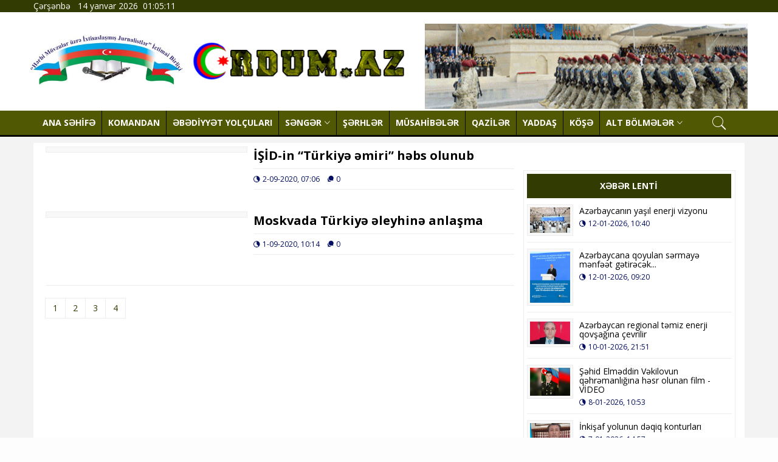

--- FILE ---
content_type: text/html; charset=utf-8
request_url: https://ordum.az/2020/09/page/4/
body_size: 11935
content:
<!DOCTYPE html>
<html lang="ru">
<head>
<title>Xəbərlərin siyahısı: Sentyabr 2020 illər » Səhifə 4 » Ordum.az</title>
<meta name="charset" content="utf-8">
<meta name="title" content="Xəbərlərin siyahısı: Sentyabr 2020 illər » Səhifə 4 » Ordum.az">
<meta name="description" content="Ordum.az">
<meta name="keywords" content="Ordum.az">
<meta name="generator" content="DataLife Engine (https://dle-news.ru)">
<link rel="canonical" href="https://ordum.az/2020/09/page/4/">
<link rel="alternate" type="application/rss+xml" title="Ordum.az" href="https://ordum.az/rss.xml">
<link rel="search" type="application/opensearchdescription+xml" title="Ordum.az" href="https://ordum.az/index.php?do=opensearch">
<meta property="twitter:card" content="summary">
<meta property="twitter:title" content="Xəbərlərin siyahısı: Sentyabr 2020 illər » Səhifə 4 » Ordum.az">
<meta property="twitter:description" content="Ordum.az">
<meta property="og:type" content="article">
<meta property="og:site_name" content="Ordum.az">
<meta property="og:title" content="Xəbərlərin siyahısı: Sentyabr 2020 illər » Səhifə 4 » Ordum.az">
<meta property="og:description" content="Ordum.az">
<link href="/engine/editor/css/default.css?v=03bc5" rel="stylesheet" type="text/css">
<script src="/engine/classes/js/jquery.js?v=03bc5"></script>
<script src="/engine/classes/js/jqueryui.js?v=03bc5" defer></script>
<script src="/engine/classes/js/dle_js.js?v=03bc5" defer></script>
<script type="application/ld+json">{"@context":"https://schema.org","@graph":[{"@type":"BreadcrumbList","@context":"https://schema.org/","itemListElement":[{"@type":"ListItem","position":1,"item":{"@id":"https://ordum.az/","name":"Ordum.az"}},{"@type":"ListItem","position":2,"item":{"@id":"https://ordum.az/2020/09/page/4/","name":"Xəbərlərin siyahısı: Sentyabr 2020 illər"}},{"@type":"ListItem","position":3,"item":{"@id":"https://ordum.az/2020/09/page/4/","name":"Səhifə 4"}}]}]}</script>
<meta property="fb:app_id" content="294458564879794" /> 
	   
<link rel="shortcut icon" href="/templates/ordumaz/images/favicon.ico" type="image/x-icon">
<link rel="icon" href="/templates/ordumaz/images/favicon.ico" type="image/x-icon">
<link href="/templates/ordumaz/style/12bootstrap.min.css" rel="stylesheet">
<link href="https://fonts.googleapis.com/css?family=Open+Sans:400,600,700,800&subset=latin,cyrillic-ext" rel='stylesheet' type='text/css'>
<link href="/templates/ordumaz/style/ionicons.min.css" rel="stylesheet">
<link rel="stylesheet" href="/templates/ordumaz/style/animate.css" />
<link href="/templates/ordumaz/style/fks004.css" rel="stylesheet">
<link rel="stylesheet" href="/templates/ordumaz/style/2owl.carousel.css">
<link rel="stylesheet" href="/templates/ordumaz/style/owl.transitions.css">
<link rel="stylesheet" href="/templates/ordumaz/style/magnific-popup.css">
<link rel="stylesheet" href="/templates/ordumaz/style/engine.css">
<!-- HTML5 Shim and Respond.js IE8 support of HTML5 elements and media queries -->
<!-- WARNING: Respond.js doesn't work if you view the page via file:// -->
<!--[if lt IE 9]>
      <script src="https://oss.maxcdn.com/html5shiv/3.7.2/html5shiv.min.js"></script>
      <script src="https://oss.maxcdn.com/respond/1.4.2/respond.min.js"></script>
    <![endif]-->
	 
 
 	<script src="/templates/ordumaz/js/jquery.nicescroll.js"></script>  
 
	
</head>
<script>
<!--
var dle_root       = '/';
var dle_admin      = '';
var dle_login_hash = '3d34d1e01e893c89b7768b5c07f86be98cfa3649';
var dle_group      = 5;
var dle_skin       = 'ordumaz';
var dle_wysiwyg    = '1';
var quick_wysiwyg  = '1';
var dle_min_search = '4';
var dle_act_lang   = ["Bəli", "Xeyr", "Daxil et", "Ləğv et", "Yadda Saxla", "Sil", "Yüklənir. Zəhmət olmasa gözləyin..."];
var menu_short     = 'Sürətli redaktə et';
var menu_full      = 'Tam redaktə et';
var menu_profile   = 'Profilə bax';
var menu_send      = 'Şəxsi mesaj göndər';
var menu_uedit     = 'Adminpanelə get';
var dle_info       = 'İnformasiya';
var dle_confirm    = 'Təsdiq et';
var dle_prompt     = 'İnformasiyanı daxil et';
var dle_req_field  = ["Заполните поле с именем", "Заполните поле с сообщением", "Заполните поле с темой сообщения"];
var dle_del_agree  = 'Siz həqiqətən seçilmişi silmək istəyirsiniz? Sonradan bu hərəkəti ləğv etmək mümkün olmayacaq';
var dle_spam_agree = 'Siz həqiqətən istəyirsinizmi istifadəçini spammer kimi işareləmək? Bu halda onun bütün şərhləri silinəcək';
var dle_c_title    = 'Отправка жалобы';
var dle_complaint  = 'Administrasiya üçün sizin şikayətinizin mətnini göstərin:';
var dle_mail       = 'E-mail adresiniz:';
var dle_big_text   = 'Mətnin çox böyük sahəsi seçilmişdir.';
var dle_orfo_title = 'Tapılmış qrammatik səhvə administrasiya üçün şərhi göstərin';
var dle_p_send     = 'Göndər';
var dle_p_send_ok  = 'Xəbərdarlıq müvəffəqiyyətlə göndərildi';
var dle_save_ok    = 'Dəyişikliklər müvəffəqiyyətlə saxlanmışdır.';
var dle_reply_title= 'Şərhə cavab yaz';
var dle_tree_comm  = '0';
var dle_del_news   = 'Xəbəri sil';
var dle_sub_agree  = 'Вы действительно хотите подписаться на комментарии к данной публикации?';
var dle_captcha_type  = '0';
var dle_share_interesting  = ["Поделиться ссылкой на выделенный текст", "Twitter", "Facebook", "Вконтакте", "Прямая ссылка:", "Нажмите правой клавишей мыши и выберите «Копировать ссылку»"];
var DLEPlayerLang     = {prev: 'Предыдущий',next: 'Следующий',play: 'Воспроизвести',pause: 'Пауза',mute: 'Выключить звук', unmute: 'Включить звук', settings: 'Настройки', enterFullscreen: 'На полный экран', exitFullscreen: 'Выключить полноэкранный режим', speed: 'Скорость', normal: 'Обычная', quality: 'Качество', pip: 'Режим PiP'};
var allow_dle_delete_news   = false;
var dle_search_delay   = false;
var dle_search_value   = '';
jQuery(function($){
FastSearch();
});
//-->
</script>
<body>
 <!-- preloader start  
<div id="preloader">
  <div id="status"></div>
</div>
  preloader end --> 


<!-- wrapper start -->
<div class="wrapper" style="background: #f3f3f3;"> 
 
  
  <!-- sticky header start -->
  <div class="sticky-header"> 
    <!-- header start -->
	
		  
	  <div class="usthed"> <div class="usthedr">
 
 <span id="hours" class="vaxt_xeb"> </span>  

 
		
		  <script type="text/javascript">
		obj_hours=document.getElementById("hours");
		name_month=new Array ("yanvar","fevral","mart", "aprel","may", "iyun","iyul","avqust","sentyabr", "oktyabr","noyabr","dekabr");
		name_day=new Array ("Bazar günü","Bazar ertəsi", "Çər. axşamı","Çərşənbə","Cümə axşamı", "Cümə", "Şənbə");
			function wr_hours()
				{
					time=new Date();
					time_sec=time.getSeconds();
					time_min=time.getMinutes();
					time_hours=time.getHours();
					time_wr=((time_hours<10)?"0":"")+time_hours;
					time_wr+=":";
					time_wr+=((time_min<10)?"0":"")+time_min;
					time_wr+=":";
					time_wr+=((time_sec<10)?"0":"")+time_sec;
					time_wr=name_day[time.getDay()]+" &nbsp;&nbsp;"+time.getDate()+" "+name_month[time.getMonth()]+" "+time.getFullYear()+"<b>&nbsp;&nbsp;</b>"+time_wr+"&nbsp;&nbsp;";
					obj_hours.innerHTML=time_wr;
				}
			wr_hours();
			setInterval("wr_hours();",1000);
		</script>  
  
			  
			  </div>
			  </div>
			  
    <div class="container header">
      <div class="row"> 
	  <div class="baslog">
 <div class="qhtyg"> <img src="/templates/ordumaz/images/loqo.jpg" style="
    width: 250px;
    padding-top: 35px;
" alt=""> 
</div>

<div class="qhty">
<a href="/"> <img src="/templates/ordumaz/images/olog4.png" alt=""/></a>
</div>
 
 </div>
	   <div class="basg">
	   <img src="/templates/ordumaz/images/ordum3.gif" class="ordgf" alt=""/></div>
	                
     </div>
	 <div style="clear:both;"> </div>
    </div>
    <!-- header end --> 
    <!-- nav and search start -->
    <div class="nav-search-outer"> 
      <!-- nav start -->
            <nav class="navbar navbar-inverse" role="navigation">
        <div class="container">
          <div class="row">
            <div class="col-sm-16"> <a href="javascript:;" class="toggle-search pull-right"><span class="ion-ios7-search"></span></a>
              <div class="navbar-header">
                <button type="button" class="navbar-toggle collapsed" data-toggle="collapse" data-target="#navbar-collapse"> <span class="sr-only">Toggle navigation</span> <span class="icon-bar"></span> <span class="icon-bar"></span> <span class="icon-bar"></span> </button>
              </div>
              <div class="collapse navbar-collapse" id="navbar-collapse">
                <ul class="nav navbar-nav text-uppercase main-nav "> 
				 <li><a href="/"> ANA SƏHİFƏ</a></li> 
				 				 <li><a href="/komandan"> KOMANDAN</a></li>
								 
								 
								 
								 
				 				    
				  <li><a href="/ebedyol"> ƏBƏDİYYƏT YOLÇULARI</a></li>
				     <!-----<li class="dropdown"> <a href="javascript:void(0)" class="dropdown-toggle" data-toggle="dropdown">ƏBƏDİYYƏT YOLÇULARI<span class="ion-ios7-arrow-down nav-icn"></span></a>
                     <ul class="dropdown-menu text-capitalize" role="menu">
                      <li><a href="/"><span class="ion-ios7-arrow-right nav-sub-icn"></span> </a></li>
                      <li><a href="/)"><span class="ion-ios7-arrow-right nav-sub-icn"></span> </a></li>
                      <li><a href="/"><span class="ion-ios7-arrow-right nav-sub-icn"></span> </a></li>
                    </ul>---->
                  </li>
 
				 <li class="dropdown"> <a href="javascript:void(0)" class="dropdown-toggle" data-toggle="dropdown">SƏNGƏR<span class="ion-ios7-arrow-down nav-icn"></span></a>
                    <ul class="dropdown-menu text-capitalize" role="menu">
                      <li><a href="/qarabag"><span class="ion-ios7-arrow-right nav-sub-icn"></span>Qarabağ</a></li>
                      <li><a href="/milli-qhrmanlar"><span class="ion-ios7-arrow-right nav-sub-icn"></span>Milli qəhrəmanlar</a></li> 
                    </ul>
                  </li>
				  <li><a href="/sherhler">ŞƏRHLƏR</a></li>
				 <li><a href="/musahibeler"> MÜSAHİBƏLƏR</a></li>
				 <li><a href="/qaziler"> QAZİLƏR</a></li>
 
				<li><a href="/yaddas"> YADDAŞ  </a> </li>
				
				<li><a href="/kose"> KÖŞƏ </a> </li>
				 <li class="dropdown"> <a href="javascript:void(0)" class="dropdown-toggle" data-toggle="dropdown">ALT BÖLMƏLƏR<span class="ion-ios7-arrow-down nav-icn"></span></a>
                    <ul class="dropdown-menu text-capitalize" role="menu">
				<li><a href="/turan"><span class="ion-ios7-arrow-right nav-sub-icn"></span> Turan  </a> </li>
				<li><a href="/nato"><span class="ion-ios7-arrow-right nav-sub-icn"></span> NATO  </a> </li>
				<li><a href="/region"><span class="ion-ios7-arrow-right nav-sub-icn"></span> Region </a> </li> 
				<li><a href="/cemiyyet"><span class="ion-ios7-arrow-right nav-sub-icn"></span> Cəmiyyət </a> </li> 
				<li><a href="/manset"><span class="ion-ios7-arrow-right nav-sub-icn"></span> Manşet  </a> </li>
				<li><a href="/sozsengeri"><span class="ion-ios7-arrow-right nav-sub-icn"></span> Söz səngəri  </a> </li> 
				<li><a href="/idman"><span class="ion-ios7-arrow-right nav-sub-icn"></span> İdman  </a> </li>
				<li><a href="/xeberlenti"><span class="ion-ios7-arrow-right nav-sub-icn"></span> Xəbər Lenti  </a> </li>
				<li><a href="/reklamxidmeti"><span class="ion-ios7-arrow-right nav-sub-icn"></span> Reklam xidməti  </a> </li>
				<li><a href="/xidmet-edirem"><span class="ion-ios7-arrow-right nav-sub-icn"></span> Xidmət edirəm </a> </li>
				<li><a href="/telimler"><span class="ion-ios7-arrow-right nav-sub-icn"></span> Təlimlər </a> </li>
				
                      </ul>
                  </li>

 
 
   
                </ul>
              </div>
            </div>
          </div>
        </div>
        <!-- nav end --> 
        <!-- search start -->
        
        <div class="search-container" style="display: none;">
          <div class="container">
            <form action="" name="searchform" method="post">
			<input type="hidden" name="do" value="search" />
			<input type="hidden" name="subaction" value="search" />
            <input id="story" name="story" type="text" placeholder="Sayt üzrə axtarış" autocomplete="off">
            </form>
          </div>
        </div>
        <!-- search end --> 
      </nav>
      <!--nav end--> 
    </div>
    <!-- nav and search end--> 
  </div>
  <!-- sticky header end --> 
  <!-- top sec start -->
  
  <!-- data start -->
  
  <div class="container"  style="background: #fff;">
    <div class="row"> 
      <!-- left sec start -->
      <div class="col-md-11 col-sm-11">
	  
		
					<div class="sec-topic col-sm-16 wow fadeInDown animated " data-wow-delay="0.5s">
              <div class="row">
                <div class="col-sm-7"><img width="1000" height="606" alt="" src="https://www.gunaz.tv/assets/static/images/isid-in-turkiye-emiri-hebs-olunub-0-1598964230.jpeg" class="img-thumbnail"></div>
                <div class="col-sm-9"> <a href="https://ordum.az/altbolmeler/turan/609-d-in-turkiy-miri-hbs-olunub.html">
                  <div class="sec-info">
                    <h3>İŞİD-in “Türkiyə əmiri” həbs olunub</h3>
                    <div class="text-danger sub-info-bordered">
                      <div class="time"><span class="ion-android-data icon"></span>2-09-2020, 07:06</div>
                      <div class="comments"><span class="ion-chatbubbles icon"></span>0</div>
                    </div>
                  </div>
                  </a>
                  <p></p>
                </div>
              </div>
            </div>			<div class="sec-topic col-sm-16 wow fadeInDown animated " data-wow-delay="0.5s">
              <div class="row">
                <div class="col-sm-7"><img width="1000" height="606" alt="" src="https://demokrat.az/cdn/2020/august/31/sok1.jpg" class="img-thumbnail"></div>
                <div class="col-sm-9"> <a href="https://ordum.az/siyasixeberler/608-moskvada-turkiy-leyhin-anlama.html">
                  <div class="sec-info">
                    <h3>Moskvada Türkiyə əleyhinə anlaşma</h3>
                    <div class="text-danger sub-info-bordered">
                      <div class="time"><span class="ion-android-data icon"></span>1-09-2020, 10:14</div>
                      <div class="comments"><span class="ion-chatbubbles icon"></span>0</div>
                    </div>
                  </div>
                  </a>
                  <p></p>
                </div>
              </div>
            </div>			<div class="col-sm-16">
              <hr>
              <ul class="pagination">
                <a href="https://ordum.az/2020/09/">1</a> <a href="https://ordum.az/2020/09/page/2/">2</a> <a href="https://ordum.az/2020/09/page/3/">3</a> <span>4</span> 
			  </ul>
            </div>
		
      </div>
      <!-- left sec end --> 
      <!-- right sec start -->
      <div class="col-sm-5 hidden-xs right-sec">
        <div class="bordered top-margin">
          <div class="row ">
		  <!---------------
            <div class="col-sm-16 bt-space wow fadeInUp animated" data-wow-delay="1s" data-wow-offset="50"> 
			<img class="img-responsive" src="/templates/ordumaz/images/336-280-ad.gif" width="336" height="280" alt=""/> 
			</div>
			---------------->
            <!-- activities start -->
            <div class="col-sm-16 bt-space" data-wow-delay="1s" data-wow-offset="130"> 
              
			  <!-----<div class="qhtdestek"><center><a href="http://www.cssn.gov.az/index.php?lang=az" target="_blank"><img src="/templates/ordumaz/images/gerb1.png">
			 <p> Azərbaycan Respublikasının Prezidenti yanında Qeyri-Hökumət Təşkilatlarına Dövlət Dəstəyi Şurası</p>
			  </a></center></div>----------->
			  
			  <!-- Nav tabs -->
              <ul class="nav nav-tabs nav-justified " role="tablist">
                <li><a href="#popular" role="tab" data-toggle="tab">XƏBƏR LENTİ</a></li> 
              </ul>
              
              <!-- Tab panes -->
              <div class="tab-content">
                <div class="tab-pane active" id="popular">
                  <ul class="list-unstyled">
                    					<li> <a href="https://ordum.az/gundem/9996-azerbaycanin-yasil-enerji-vizyonu.html">
                      <div class="row">
                        <div class="col-sm-5 col-md-4"><img class="img-thumbnail pull-left" src="https://planetinfo.az/uploads/posts/2026-01/1768199988_11111.jpg" width="164" height="152" alt=""/> </div>
                        <div class="col-sm-11 col-md-12">
                          <h4>Azərbaycanın yaşıl enerji vizyonu</h4>
                          <div class="text-danger sub-info">
                            <div class="time"><span class="ion-android-data icon"></span>12-01-2026, 10:40</div> 
                          </div>
                        </div>
                      </div>
                      </a> </li>					<li> <a href="https://ordum.az/gundem/9995-azerbaycana-qoyulan-sermaye-menfeet-getirecek.html">
                      <div class="row">
                        <div class="col-sm-5 col-md-4"><img class="img-thumbnail pull-left" src="https://butov.az/uploads/posts/2026-01/1768195114_whatsapp-image-2026-01-12-at-09_12_39.jpeg" width="164" height="152" alt=""/> </div>
                        <div class="col-sm-11 col-md-12">
                          <h4>Azərbaycana qoyulan   sərmayə mənfəət gətirəcək...</h4>
                          <div class="text-danger sub-info">
                            <div class="time"><span class="ion-android-data icon"></span>12-01-2026, 09:20</div> 
                          </div>
                        </div>
                      </div>
                      </a> </li>					<li> <a href="https://ordum.az/gundem/9994-azerbaycan-regional-temiz-enerji-qovsagina-cevrilir.html">
                      <div class="row">
                        <div class="col-sm-5 col-md-4"><img class="img-thumbnail pull-left" src="https://planetinfo.az/uploads/posts/2026-01/1768067489_256700_6iynb9ktf4.jpg" width="164" height="152" alt=""/> </div>
                        <div class="col-sm-11 col-md-12">
                          <h4>Azərbaycan regional təmiz enerji qovşağına çevrilir</h4>
                          <div class="text-danger sub-info">
                            <div class="time"><span class="ion-android-data icon"></span>10-01-2026, 21:51</div> 
                          </div>
                        </div>
                      </div>
                      </a> </li>					<li> <a href="https://ordum.az/manset/9993-sehid-elmeddin-vekilovun-qehremanligina-hesr-olunan-film-video.html">
                      <div class="row">
                        <div class="col-sm-5 col-md-4"><img class="img-thumbnail pull-left" src="/uploads/posts/2026-01/whatsapp-image-2026-01-07-at-18_16_05.jpg" width="164" height="152" alt=""/> </div>
                        <div class="col-sm-11 col-md-12">
                          <h4>Şəhid Elməddin Vəkilovun qəhrəmanlığına həsr olunan film - VİDEO</h4>
                          <div class="text-danger sub-info">
                            <div class="time"><span class="ion-android-data icon"></span>8-01-2026, 10:53</div> 
                          </div>
                        </div>
                      </div>
                      </a> </li>					<li> <a href="https://ordum.az/gundem/9992-inkisaf-yolunun-deqiq-konturlari.html">
                      <div class="row">
                        <div class="col-sm-5 col-md-4"><img class="img-thumbnail pull-left" src="/uploads/posts/2026-01/whatsapp-image-2026-01-07-at-11_42_01.jpg" width="164" height="152" alt=""/> </div>
                        <div class="col-sm-11 col-md-12">
                          <h4>İnkişaf yolunun dəqiq konturları</h4>
                          <div class="text-danger sub-info">
                            <div class="time"><span class="ion-android-data icon"></span>7-01-2026, 14:57</div> 
                          </div>
                        </div>
                      </div>
                      </a> </li>					<li> <a href="https://ordum.az/siyasixeberler/9991-prezidentin-zengezur-dehlizi-ile-bagli-siyasi-strateji-hedefi-real-neticelerle-musayiet-olunur.html">
                      <div class="row">
                        <div class="col-sm-5 col-md-4"><img class="img-thumbnail pull-left" src="https://butov.az/uploads/posts/2026-01/1767776697_zd.jpg" width="164" height="152" alt=""/> </div>
                        <div class="col-sm-11 col-md-12">
                          <h4>Prezidentin Zəngəzur dəhlizi ilə bağlı  siyasi-strateji hədəfi real nəticələrlə müşayiət olunur.</h4>
                          <div class="text-danger sub-info">
                            <div class="time"><span class="ion-android-data icon"></span>7-01-2026, 13:05</div> 
                          </div>
                        </div>
                      </div>
                      </a> </li>					<li> <a href="https://ordum.az/manset/9990-milli-hemreylik-azerbaycan-xalqinin-en-boyuk-gucudur.html">
                      <div class="row">
                        <div class="col-sm-5 col-md-4"><img class="img-thumbnail pull-left" src="https://butov.az/uploads/posts/2025-12/1767104217_whatsapp-image-2025-12-30-at-12_29_30.jpeg" width="164" height="152" alt=""/> </div>
                        <div class="col-sm-11 col-md-12">
                          <h4>Milli həmrəylik Azərbaycan   xalqının ən böyük gücüdür</h4>
                          <div class="text-danger sub-info">
                            <div class="time"><span class="ion-android-data icon"></span>30-12-2025, 18:42</div> 
                          </div>
                        </div>
                      </div>
                      </a> </li>					<li> <a href="https://ordum.az/manset/9989-dunya-azerbaycanlilarinin-hemreyliyi-gunu-milli-birliyin-tarixi-temeli-ve-muasir-dovlet-siyasetinin-esas-istiqameti.html">
                      <div class="row">
                        <div class="col-sm-5 col-md-4"><img class="img-thumbnail pull-left" src="/uploads/posts/2025-12/whatsapp-image-2025-12-29-at-11_57_30.jpg" width="164" height="152" alt=""/> </div>
                        <div class="col-sm-11 col-md-12">
                          <h4>Dünya Azərbaycanlılarının Həmrəyliyi Günü: milli birliyin tarixi təməli və müasir dövlət siyasətinin əsas istiqaməti</h4>
                          <div class="text-danger sub-info">
                            <div class="time"><span class="ion-android-data icon"></span>29-12-2025, 12:06</div> 
                          </div>
                        </div>
                      </div>
                      </a> </li>					<li> <a href="https://ordum.az/altbolmeler/idman/9988-qalib-xalqin-qalib-idmancilari.html">
                      <div class="row">
                        <div class="col-sm-5 col-md-4"><img class="img-thumbnail pull-left" src="https://butov.az/uploads/posts/2025-12/1766990159_whatsapp-image-2025-12-29-at-10_26_25.jpeg" width="164" height="152" alt=""/> </div>
                        <div class="col-sm-11 col-md-12">
                          <h4>Qalib xalqın qalib idmançıları</h4>
                          <div class="text-danger sub-info">
                            <div class="time"><span class="ion-android-data icon"></span>29-12-2025, 10:36</div> 
                          </div>
                        </div>
                      </div>
                      </a> </li>					<li> <a href="https://ordum.az/manset/9987-dunya-azerbaycanlilari-ucun-menevi-korpu.html">
                      <div class="row">
                        <div class="col-sm-5 col-md-4"><img class="img-thumbnail pull-left" src="/uploads/posts/2025-12/16408485445365921776_1200x630.jpg" width="164" height="152" alt=""/> </div>
                        <div class="col-sm-11 col-md-12">
                          <h4>Dünya azərbaycanlıları üçün mənəvi körpü</h4>
                          <div class="text-danger sub-info">
                            <div class="time"><span class="ion-android-data icon"></span>29-12-2025, 10:12</div> 
                          </div>
                        </div>
                      </div>
                      </a> </li>					<li> <a href="https://ordum.az/altbolmeler/idman/9986-idmancilarimiz-qalib-azerbaycan-xalqini-ugurla-temsil-edirler.html">
                      <div class="row">
                        <div class="col-sm-5 col-md-4"><img class="img-thumbnail pull-left" src="https://planetinfo.az/uploads/posts/2025-12/medium/1766862882_whatsapp-image-2025-12-27-at-11_40_31.jpeg" width="164" height="152" alt=""/> </div>
                        <div class="col-sm-11 col-md-12">
                          <h4>İdmançılarımız qalib Azərbaycan xalqını uğurla təmsil edirlər</h4>
                          <div class="text-danger sub-info">
                            <div class="time"><span class="ion-android-data icon"></span>27-12-2025, 23:15</div> 
                          </div>
                        </div>
                      </div>
                      </a> </li>					<li> <a href="https://ordum.az/senger/milli-qhrmanlar/9985-sehid-milli-qehreman-elekber-eliyev-anadan-olmasinin-70-illiyi-qeyd-oliunub.html">
                      <div class="row">
                        <div class="col-sm-5 col-md-4"><img class="img-thumbnail pull-left" src="/uploads/posts/2025-12/eee.jpg" width="164" height="152" alt=""/> </div>
                        <div class="col-sm-11 col-md-12">
                          <h4>Şəhid Milli Qəhrəman Ələkbər Əliyev anadan olmasının 70 illiyi qeyd olıunub</h4>
                          <div class="text-danger sub-info">
                            <div class="time"><span class="ion-android-data icon"></span>24-12-2025, 11:24</div> 
                          </div>
                        </div>
                      </div>
                      </a> </li>					<li> <a href="https://ordum.az/manset/9984-prezident-ilham-eliyevin-rehberliyi-ile-azerbaycanin-muasir-inkisaf-modeli.html">
                      <div class="row">
                        <div class="col-sm-5 col-md-4"><img class="img-thumbnail pull-left" src="https://planetinfo.az/uploads/posts/2025-12/medium/1766421405_whatsapp-image-2025-12-22-at-15_49_01.jpeg" width="164" height="152" alt=""/> </div>
                        <div class="col-sm-11 col-md-12">
                          <h4>Prezident İlham Əliyevin rəhbərliyi ilə Azərbaycanın müasir inkişaf modeli</h4>
                          <div class="text-danger sub-info">
                            <div class="time"><span class="ion-android-data icon"></span>22-12-2025, 20:35</div> 
                          </div>
                        </div>
                      </div>
                      </a> </li>					<li> <a href="https://ordum.az/manset/9983-ilham-eliyevin-liderliyi-ile-azerbaycanin-yeni-dovru.html">
                      <div class="row">
                        <div class="col-sm-5 col-md-4"><img class="img-thumbnail pull-left" src="https://butov.az/uploads/posts/2025-12/1766230332_whatsapp-image-2025-12-20-at-11_42_02.jpeg" width="164" height="152" alt=""/> </div>
                        <div class="col-sm-11 col-md-12">
                          <h4>İlham Əliyevin liderliyi ilə   Azərbaycanın yeni dövrü</h4>
                          <div class="text-danger sub-info">
                            <div class="time"><span class="ion-android-data icon"></span>20-12-2025, 15:33</div> 
                          </div>
                        </div>
                      </div>
                      </a> </li>					<li> <a href="https://ordum.az/manset/9982-huquqi-dovlet-prinsipinin-remzi.html">
                      <div class="row">
                        <div class="col-sm-5 col-md-4"><img class="img-thumbnail pull-left" src="https://planetinfo.az/uploads/posts/2025-12/medium/1766076145_111111.jpeg" width="164" height="152" alt=""/> </div>
                        <div class="col-sm-11 col-md-12">
                          <h4>Hüquqi dövlət prinsipinin rəmzi</h4>
                          <div class="text-danger sub-info">
                            <div class="time"><span class="ion-android-data icon"></span>18-12-2025, 20:42</div> 
                          </div>
                        </div>
                      </div>
                      </a> </li>					<li> <a href="https://ordum.az/manset/9981-rusiyanin-maqadan-vilayetinin-qubernatoru-azerbaycan-xalqina-tesekkur-edib.html">
                      <div class="row">
                        <div class="col-sm-5 col-md-4"><img class="img-thumbnail pull-left" src="/uploads/posts/2025-12/whatsapp-image-2025-12-17-at-15_35_06.jpg" width="164" height="152" alt=""/> </div>
                        <div class="col-sm-11 col-md-12">
                          <h4>Rusiyanın Maqadan vilayətinin qubernatoru Azərbaycan xalqına təşəkkür edib</h4>
                          <div class="text-danger sub-info">
                            <div class="time"><span class="ion-android-data icon"></span>18-12-2025, 20:29</div> 
                          </div>
                        </div>
                      </div>
                      </a> </li>					<li> <a href="https://ordum.az/manset/9980-azerbaycan-dovletciliyinin-humanist-ve-huquqi-mahiyyetinin-tezahuru.html">
                      <div class="row">
                        <div class="col-sm-5 col-md-4"><img class="img-thumbnail pull-left" src="/uploads/posts/2025-12/whatsapp-image-2025-12-18-at-10_25_29.jpg" width="164" height="152" alt=""/> </div>
                        <div class="col-sm-11 col-md-12">
                          <h4>Azərbaycan dövlətçiliyinin humanist və hüquqi mahiyyətinin təzahürü</h4>
                          <div class="text-danger sub-info">
                            <div class="time"><span class="ion-android-data icon"></span>18-12-2025, 11:22</div> 
                          </div>
                        </div>
                      </div>
                      </a> </li>					<li> <a href="https://ordum.az/siyasixeberler/9979-colorff0000size6konstitusiya-ve-suverenlik-ilinde-dovlet-bascisindan-humanist-addim-size-color.html">
                      <div class="row">
                        <div class="col-sm-5 col-md-4"><img class="img-thumbnail pull-left" src="https://butov.az/uploads/posts/2025-12/1766040820_k-s.jpg" width="164" height="152" alt=""/> </div>
                        <div class="col-sm-11 col-md-12">
                          <h4>“Konstitusiya və Suverenlik ili”ndə   Dövlət Başçısından humanist addım</h4>
                          <div class="text-danger sub-info">
                            <div class="time"><span class="ion-android-data icon"></span>18-12-2025, 10:55</div> 
                          </div>
                        </div>
                      </div>
                      </a> </li>					<li> <a href="https://ordum.az/manset/9978-bas-konsullugun-rehberi-vezifelerini-icra-eden-sohret-mustafayev-krasnoyarskdaki-soydaslarimizla-gorusub.html">
                      <div class="row">
                        <div class="col-sm-5 col-md-4"><img class="img-thumbnail pull-left" src="https://planetinfo.az/uploads/posts/2025-12/medium/1765894558_ssmhm4p1ui83gsg9jxiyeusd3zxazvjjtem6eoxe5v6c_abaxxis5qqq9acwa9wi54g-xqnk0lexweev6hmx-dgx.jpg" width="164" height="152" alt=""/> </div>
                        <div class="col-sm-11 col-md-12">
                          <h4>Baş konsulluğun rəhbəri vəzifələrini icra edən Şöhrət Mustafayev Krasnoyarskdakı soydaşlarımızla görüşüb</h4>
                          <div class="text-danger sub-info">
                            <div class="time"><span class="ion-android-data icon"></span>16-12-2025, 18:19</div> 
                          </div>
                        </div>
                      </div>
                      </a> </li>					<li> <a href="https://ordum.az/manset/9977-tataristanda-yeni-acilan-zamanlarin-elaqesi-adli-tarix-muzeye-azerbaycanla-bagli-kitablar-teqdim-edilib.html">
                      <div class="row">
                        <div class="col-sm-5 col-md-4"><img class="img-thumbnail pull-left" src="https://planetinfo.az/uploads/posts/2025-12/1765879264_whatsapp-image-2025-12-16-at-13_22_14.jpeg" width="164" height="152" alt=""/> </div>
                        <div class="col-sm-11 col-md-12">
                          <h4>Tatarıstanda yeni açılan “Zamanların Əlaqəsi” adlı tarix muzeyə Azərbaycanla bağlı kitablar təqdim edilib</h4>
                          <div class="text-danger sub-info">
                            <div class="time"><span class="ion-android-data icon"></span>16-12-2025, 18:06</div> 
                          </div>
                        </div>
                      </div>
                      </a> </li>					<li> <a href="https://ordum.az/senger/milli-qhrmanlar/9976-milli-qehreman-haqqinda-senedli-film-numayis-etdirilib-video.html">
                      <div class="row">
                        <div class="col-sm-5 col-md-4"><img class="img-thumbnail pull-left" src="https://planetinfo.az/uploads/posts/2025-12/1765888687_95fd06be-4b1e-40fc-8857-ad312d0e3fac.jpeg" width="164" height="152" alt=""/> </div>
                        <div class="col-sm-11 col-md-12">
                          <h4>Milli Qəhrəman haqqında sənədli film nümayiş etdirilib - VİDEO</h4>
                          <div class="text-danger sub-info">
                            <div class="time"><span class="ion-android-data icon"></span>16-12-2025, 18:04</div> 
                          </div>
                        </div>
                      </div>
                      </a> </li>					<li> <a href="https://ordum.az/manset/9975-umummilli-liderin-xatiresi-hesterxanda-yad-edilib.html">
                      <div class="row">
                        <div class="col-sm-5 col-md-4"><img class="img-thumbnail pull-left" src="https://butov.az/uploads/posts/2025-12/1765559126_1_4.jpg" width="164" height="152" alt=""/> </div>
                        <div class="col-sm-11 col-md-12">
                          <h4>Ümummilli Liderin xatirəsi  Həştərxanda yad edilib</h4>
                          <div class="text-danger sub-info">
                            <div class="time"><span class="ion-android-data icon"></span>12-12-2025, 21:12</div> 
                          </div>
                        </div>
                      </div>
                      </a> </li>					<li> <a href="https://ordum.az/manset/9974-milli-qehreman-aileleri-umummilli-lider-heyder-eliyevin-mezarini-ziyaret-eidbler.html">
                      <div class="row">
                        <div class="col-sm-5 col-md-4"><img class="img-thumbnail pull-left" src="/uploads/posts/2025-12/1111.jpg" width="164" height="152" alt=""/> </div>
                        <div class="col-sm-11 col-md-12">
                          <h4>Milli qəhrəman ailələri Ümummilli Lider Heydər Əliyevin məzarını ziyarət eidblər</h4>
                          <div class="text-danger sub-info">
                            <div class="time"><span class="ion-android-data icon"></span>10-12-2025, 19:04</div> 
                          </div>
                        </div>
                      </div>
                      </a> </li>					<li> <a href="https://ordum.az/gundem/9973-azerbaycan-slovakiya-strateji-terefdasligi-ugurla-inkisaf-edir.html">
                      <div class="row">
                        <div class="col-sm-5 col-md-4"><img class="img-thumbnail pull-left" src="https://butov.az/uploads/posts/2025-12/1765354296_whatsapp-image-2025-12-10-at-12_07_11.jpeg" width="164" height="152" alt=""/> </div>
                        <div class="col-sm-11 col-md-12">
                          <h4>Azərbaycan-Slovakiya strateji  tərəfdaşlığı uğurla inkişaf edir</h4>
                          <div class="text-danger sub-info">
                            <div class="time"><span class="ion-android-data icon"></span>10-12-2025, 12:15</div> 
                          </div>
                        </div>
                      </div>
                      </a> </li>					<li> <a href="https://ordum.az/gundem/9972-azerbaycanslovakiya-strateji-terefdasliginin-yeni-merhelesi.html">
                      <div class="row">
                        <div class="col-sm-5 col-md-4"><img class="img-thumbnail pull-left" src="/uploads/posts/2025-12/whatsapp-image-2025-12-10-at-10_14_01_3bc685da.jpg" width="164" height="152" alt=""/> </div>
                        <div class="col-sm-11 col-md-12">
                          <h4>Azərbaycan–Slovakiya strateji tərəfdaşlığının yeni mərhələsi</h4>
                          <div class="text-danger sub-info">
                            <div class="time"><span class="ion-android-data icon"></span>10-12-2025, 10:44</div> 
                          </div>
                        </div>
                      </div>
                      </a> </li>
                  </ul>
                </div>
              </div>
            </div>
            <!-- activities end --> 
			
			
			
			
			
            <!-- radio start -->
            <div class="col-sm-16 bt-space wow fadeInUp animated" data-wow-delay="1s" data-wow-offset="100">
              <div class="main-title-outer pull-left">
                <div class="main-title">ARXİV</div>
              </div>
			  <div class="col-sm-16 bt-space wow fadeInUp animated" data-wow-delay="1s" data-wow-offset="50">
              <a class="archives" href="https://ordum.az/2026/01/"><b>Yanvar 2026 (6)</b></a><br /><a class="archives" href="https://ordum.az/2025/12/"><b>Dekabr 2025 (26)</b></a><br /><a class="archives" href="https://ordum.az/2025/11/"><b>Noyabr 2025 (49)</b></a><br /><a class="archives" href="https://ordum.az/2025/10/"><b>Oktyabr 2025 (43)</b></a><br /><a class="archives" href="https://ordum.az/2025/09/"><b>Sentyabr 2025 (24)</b></a><br /><a class="archives" href="https://ordum.az/2025/08/"><b>Avqust 2025 (20)</b></a><br /><div id="dle_news_archive" style="display:none;"><a class="archives" href="https://ordum.az/2025/07/"><b>İyul 2025 (14)</b></a><br /><a class="archives" href="https://ordum.az/2025/06/"><b>İyun 2025 (18)</b></a><br /><a class="archives" href="https://ordum.az/2025/05/"><b>May 2025 (18)</b></a><br /><a class="archives" href="https://ordum.az/2025/04/"><b>Aprel 2025 (28)</b></a><br /><a class="archives" href="https://ordum.az/2025/03/"><b>Mart 2025 (30)</b></a><br /><a class="archives" href="https://ordum.az/2025/02/"><b>Fevral 2025 (26)</b></a><br /><a class="archives" href="https://ordum.az/2025/01/"><b>Yanvar 2025 (18)</b></a><br /><a class="archives" href="https://ordum.az/2024/12/"><b>Dekabr 2024 (23)</b></a><br /><a class="archives" href="https://ordum.az/2024/11/"><b>Noyabr 2024 (23)</b></a><br /><a class="archives" href="https://ordum.az/2024/10/"><b>Oktyabr 2024 (31)</b></a><br /><a class="archives" href="https://ordum.az/2024/09/"><b>Sentyabr 2024 (17)</b></a><br /><a class="archives" href="https://ordum.az/2024/08/"><b>Avqust 2024 (19)</b></a><br /><a class="archives" href="https://ordum.az/2024/07/"><b>İyul 2024 (25)</b></a><br /><a class="archives" href="https://ordum.az/2024/06/"><b>İyun 2024 (37)</b></a><br /><a class="archives" href="https://ordum.az/2024/05/"><b>May 2024 (31)</b></a><br /><a class="archives" href="https://ordum.az/2024/04/"><b>Aprel 2024 (25)</b></a><br /><a class="archives" href="https://ordum.az/2024/03/"><b>Mart 2024 (40)</b></a><br /><a class="archives" href="https://ordum.az/2024/02/"><b>Fevral 2024 (27)</b></a><br /><a class="archives" href="https://ordum.az/2024/01/"><b>Yanvar 2024 (33)</b></a><br /><a class="archives" href="https://ordum.az/2023/12/"><b>Dekabr 2023 (27)</b></a><br /><a class="archives" href="https://ordum.az/2023/11/"><b>Noyabr 2023 (26)</b></a><br /><a class="archives" href="https://ordum.az/2023/10/"><b>Oktyabr 2023 (29)</b></a><br /><a class="archives" href="https://ordum.az/2023/09/"><b>Sentyabr 2023 (25)</b></a><br /><a class="archives" href="https://ordum.az/2023/08/"><b>Avqust 2023 (15)</b></a><br /><a class="archives" href="https://ordum.az/2023/07/"><b>İyul 2023 (16)</b></a><br /><a class="archives" href="https://ordum.az/2023/06/"><b>İyun 2023 (26)</b></a><br /><a class="archives" href="https://ordum.az/2023/05/"><b>May 2023 (22)</b></a><br /><a class="archives" href="https://ordum.az/2023/04/"><b>Aprel 2023 (36)</b></a><br /><a class="archives" href="https://ordum.az/2023/03/"><b>Mart 2023 (24)</b></a><br /><a class="archives" href="https://ordum.az/2023/02/"><b>Fevral 2023 (28)</b></a><br /><a class="archives" href="https://ordum.az/2023/01/"><b>Yanvar 2023 (17)</b></a><br /><a class="archives" href="https://ordum.az/2022/12/"><b>Dekabr 2022 (87)</b></a><br /><a class="archives" href="https://ordum.az/2022/11/"><b>Noyabr 2022 (229)</b></a><br /><a class="archives" href="https://ordum.az/2022/10/"><b>Oktyabr 2022 (324)</b></a><br /><a class="archives" href="https://ordum.az/2022/09/"><b>Sentyabr 2022 (348)</b></a><br /><a class="archives" href="https://ordum.az/2022/08/"><b>Avqust 2022 (522)</b></a><br /><a class="archives" href="https://ordum.az/2022/07/"><b>İyul 2022 (443)</b></a><br /><a class="archives" href="https://ordum.az/2022/06/"><b>İyun 2022 (406)</b></a><br /><a class="archives" href="https://ordum.az/2022/05/"><b>May 2022 (491)</b></a><br /><a class="archives" href="https://ordum.az/2022/04/"><b>Aprel 2022 (492)</b></a><br /><a class="archives" href="https://ordum.az/2022/03/"><b>Mart 2022 (443)</b></a><br /><a class="archives" href="https://ordum.az/2022/02/"><b>Fevral 2022 (512)</b></a><br /><a class="archives" href="https://ordum.az/2022/01/"><b>Yanvar 2022 (535)</b></a><br /><a class="archives" href="https://ordum.az/2021/12/"><b>Dekabr 2021 (631)</b></a><br /><a class="archives" href="https://ordum.az/2021/11/"><b>Noyabr 2021 (669)</b></a><br /><a class="archives" href="https://ordum.az/2021/10/"><b>Oktyabr 2021 (616)</b></a><br /><a class="archives" href="https://ordum.az/2021/09/"><b>Sentyabr 2021 (394)</b></a><br /><a class="archives" href="https://ordum.az/2021/08/"><b>Avqust 2021 (71)</b></a><br /><a class="archives" href="https://ordum.az/2021/07/"><b>İyul 2021 (27)</b></a><br /><a class="archives" href="https://ordum.az/2021/06/"><b>İyun 2021 (30)</b></a><br /><a class="archives" href="https://ordum.az/2021/05/"><b>May 2021 (47)</b></a><br /><a class="archives" href="https://ordum.az/2021/04/"><b>Aprel 2021 (25)</b></a><br /><a class="archives" href="https://ordum.az/2021/03/"><b>Mart 2021 (22)</b></a><br /><a class="archives" href="https://ordum.az/2021/02/"><b>Fevral 2021 (48)</b></a><br /><a class="archives" href="https://ordum.az/2021/01/"><b>Yanvar 2021 (91)</b></a><br /><a class="archives" href="https://ordum.az/2020/12/"><b>Dekabr 2020 (69)</b></a><br /><a class="archives" href="https://ordum.az/2020/11/"><b>Noyabr 2020 (118)</b></a><br /><a class="archives" href="https://ordum.az/2020/10/"><b>Oktyabr 2020 (158)</b></a><br /><a class="archives" href="https://ordum.az/2020/09/"><b>Sentyabr 2020 (32)</b></a><br /><a class="archives" href="https://ordum.az/2020/08/"><b>Avqust 2020 (26)</b></a><br /><a class="archives" href="https://ordum.az/2020/07/"><b>İyul 2020 (34)</b></a><br /><a class="archives" href="https://ordum.az/2020/03/"><b>Mart 2020 (3)</b></a><br /><a class="archives" href="https://ordum.az/2020/02/"><b>Fevral 2020 (12)</b></a><br /><a class="archives" href="https://ordum.az/2020/01/"><b>Yanvar 2020 (12)</b></a><br /><a class="archives" href="https://ordum.az/2019/12/"><b>Dekabr 2019 (3)</b></a><br /><a class="archives" href="https://ordum.az/2019/11/"><b>Noyabr 2019 (6)</b></a><br /><a class="archives" href="https://ordum.az/2019/10/"><b>Oktyabr 2019 (11)</b></a><br /><a class="archives" href="https://ordum.az/2019/09/"><b>Sentyabr 2019 (4)</b></a><br /><a class="archives" href="https://ordum.az/2019/08/"><b>Avqust 2019 (6)</b></a><br /><a class="archives" href="https://ordum.az/2019/07/"><b>İyul 2019 (7)</b></a><br /><a class="archives" href="https://ordum.az/2019/06/"><b>İyun 2019 (6)</b></a><br /><a class="archives" href="https://ordum.az/2019/05/"><b>May 2019 (1)</b></a><br /><a class="archives" href="https://ordum.az/2019/04/"><b>Aprel 2019 (4)</b></a><br /><a class="archives" href="https://ordum.az/2019/03/"><b>Mart 2019 (7)</b></a><br /><a class="archives" href="https://ordum.az/2019/02/"><b>Fevral 2019 (5)</b></a><br /><a class="archives" href="https://ordum.az/2019/01/"><b>Yanvar 2019 (3)</b></a><br /><a class="archives" href="https://ordum.az/2018/12/"><b>Dekabr 2018 (8)</b></a><br /><a class="archives" href="https://ordum.az/2018/11/"><b>Noyabr 2018 (3)</b></a><br /><a class="archives" href="https://ordum.az/2018/10/"><b>Oktyabr 2018 (1)</b></a><br /><a class="archives" href="https://ordum.az/2018/09/"><b>Sentyabr 2018 (1)</b></a><br /><a class="archives" href="https://ordum.az/2018/08/"><b>Avqust 2018 (11)</b></a><br /><a class="archives" href="https://ordum.az/2018/07/"><b>İyul 2018 (6)</b></a><br /><a class="archives" href="https://ordum.az/2018/06/"><b>İyun 2018 (12)</b></a><br /><a class="archives" href="https://ordum.az/2018/05/"><b>May 2018 (11)</b></a><br /><a class="archives" href="https://ordum.az/2018/04/"><b>Aprel 2018 (10)</b></a><br /><a class="archives" href="https://ordum.az/2018/03/"><b>Mart 2018 (10)</b></a><br /><a class="archives" href="https://ordum.az/2018/02/"><b>Fevral 2018 (8)</b></a><br /><a class="archives" href="https://ordum.az/2018/01/"><b>Yanvar 2018 (16)</b></a><br /><a class="archives" href="https://ordum.az/2017/12/"><b>Dekabr 2017 (30)</b></a><br /><a class="archives" href="https://ordum.az/2017/11/"><b>Noyabr 2017 (18)</b></a><br /><a class="archives" href="https://ordum.az/2017/10/"><b>Oktyabr 2017 (85)</b></a><br /><a class="archives" href="https://ordum.az/2017/09/"><b>Sentyabr 2017 (193)</b></a><br /></div><div id="dle_news_archive_link" ><br /><a class="archives" onclick="$('#dle_news_archive').toggle('blind',{},700); return false;" href="#">Bütün arxivi göstər / gizlət</a></div>
			  </div>
            </div>
            <!-- radio end --> 
            
			
			<!-- activities start -->
            <div class="col-sm-16 bt-space" data-wow-delay="1s" data-wow-offset="130"> 
              
			  <!-----<div class="qhtdestek"><center><a href="http://www.cssn.gov.az/index.php?lang=az" target="_blank"><img src="/templates/ordumaz/images/gerb1.png">
			 <p> Azərbaycan Respublikasının Prezidenti yanında Qeyri-Hökumət Təşkilatlarına Dövlət Dəstəyi Şurası</p>
			  </a></center></div>----------->
			  
			  <!-- Nav tabs -->
              <ul class="nav nav-tabs nav-justified " role="tablist"> 
                <li><a href="#comm2" role="tab" data-toggle="tab">ƏN ÇOX OXUNANLAR</a></li>
              </ul>
              
              <!-- Tab panes -->
              <div class="tab-content"> 
                <div class="tab-pane  active" id="comm2">
                  <ul class="list-unstyled">
                    					<li> <a href="https://ordum.az/senger/milli-qhrmanlar/9985-sehid-milli-qehreman-elekber-eliyev-anadan-olmasinin-70-illiyi-qeyd-oliunub.html">
                      <div class="row">
                        <div class="col-sm-5 col-md-4"><img class="img-thumbnail pull-left" src="/uploads/posts/2025-12/eee.jpg" width="164" height="152" alt=""/> </div>
                        <div class="col-sm-11 col-md-12">
                          <h4>Şəhid Milli Qəhrəman Ələkbər Əliyev anadan olmasının 70 illiyi qeyd olıunub</h4>
                          <div class="text-danger sub-info">
                            <div class="time"><span class="ion-android-data icon"></span>24-12-2025, 11:24</div> 
                          </div>
                        </div>
                      </div>
                      </a> </li>					<li> <a href="https://ordum.az/manset/9984-prezident-ilham-eliyevin-rehberliyi-ile-azerbaycanin-muasir-inkisaf-modeli.html">
                      <div class="row">
                        <div class="col-sm-5 col-md-4"><img class="img-thumbnail pull-left" src="https://planetinfo.az/uploads/posts/2025-12/medium/1766421405_whatsapp-image-2025-12-22-at-15_49_01.jpeg" width="164" height="152" alt=""/> </div>
                        <div class="col-sm-11 col-md-12">
                          <h4>Prezident İlham Əliyevin rəhbərliyi ilə Azərbaycanın müasir inkişaf modeli</h4>
                          <div class="text-danger sub-info">
                            <div class="time"><span class="ion-android-data icon"></span>22-12-2025, 20:35</div> 
                          </div>
                        </div>
                      </div>
                      </a> </li>					<li> <a href="https://ordum.az/manset/9978-bas-konsullugun-rehberi-vezifelerini-icra-eden-sohret-mustafayev-krasnoyarskdaki-soydaslarimizla-gorusub.html">
                      <div class="row">
                        <div class="col-sm-5 col-md-4"><img class="img-thumbnail pull-left" src="https://planetinfo.az/uploads/posts/2025-12/medium/1765894558_ssmhm4p1ui83gsg9jxiyeusd3zxazvjjtem6eoxe5v6c_abaxxis5qqq9acwa9wi54g-xqnk0lexweev6hmx-dgx.jpg" width="164" height="152" alt=""/> </div>
                        <div class="col-sm-11 col-md-12">
                          <h4>Baş konsulluğun rəhbəri vəzifələrini icra edən Şöhrət Mustafayev Krasnoyarskdakı soydaşlarımızla görüşüb</h4>
                          <div class="text-danger sub-info">
                            <div class="time"><span class="ion-android-data icon"></span>16-12-2025, 18:19</div> 
                          </div>
                        </div>
                      </div>
                      </a> </li>					<li> <a href="https://ordum.az/manset/9977-tataristanda-yeni-acilan-zamanlarin-elaqesi-adli-tarix-muzeye-azerbaycanla-bagli-kitablar-teqdim-edilib.html">
                      <div class="row">
                        <div class="col-sm-5 col-md-4"><img class="img-thumbnail pull-left" src="https://planetinfo.az/uploads/posts/2025-12/1765879264_whatsapp-image-2025-12-16-at-13_22_14.jpeg" width="164" height="152" alt=""/> </div>
                        <div class="col-sm-11 col-md-12">
                          <h4>Tatarıstanda yeni açılan “Zamanların Əlaqəsi” adlı tarix muzeyə Azərbaycanla bağlı kitablar təqdim edilib</h4>
                          <div class="text-danger sub-info">
                            <div class="time"><span class="ion-android-data icon"></span>16-12-2025, 18:06</div> 
                          </div>
                        </div>
                      </div>
                      </a> </li>					<li> <a href="https://ordum.az/manset/9981-rusiyanin-maqadan-vilayetinin-qubernatoru-azerbaycan-xalqina-tesekkur-edib.html">
                      <div class="row">
                        <div class="col-sm-5 col-md-4"><img class="img-thumbnail pull-left" src="/uploads/posts/2025-12/whatsapp-image-2025-12-17-at-15_35_06.jpg" width="164" height="152" alt=""/> </div>
                        <div class="col-sm-11 col-md-12">
                          <h4>Rusiyanın Maqadan vilayətinin qubernatoru Azərbaycan xalqına təşəkkür edib</h4>
                          <div class="text-danger sub-info">
                            <div class="time"><span class="ion-android-data icon"></span>18-12-2025, 20:29</div> 
                          </div>
                        </div>
                      </div>
                      </a> </li>					<li> <a href="https://ordum.az/manset/9983-ilham-eliyevin-liderliyi-ile-azerbaycanin-yeni-dovru.html">
                      <div class="row">
                        <div class="col-sm-5 col-md-4"><img class="img-thumbnail pull-left" src="https://butov.az/uploads/posts/2025-12/1766230332_whatsapp-image-2025-12-20-at-11_42_02.jpeg" width="164" height="152" alt=""/> </div>
                        <div class="col-sm-11 col-md-12">
                          <h4>İlham Əliyevin liderliyi ilə   Azərbaycanın yeni dövrü</h4>
                          <div class="text-danger sub-info">
                            <div class="time"><span class="ion-android-data icon"></span>20-12-2025, 15:33</div> 
                          </div>
                        </div>
                      </div>
                      </a> </li>					<li> <a href="https://ordum.az/siyasixeberler/9979-colorff0000size6konstitusiya-ve-suverenlik-ilinde-dovlet-bascisindan-humanist-addim-size-color.html">
                      <div class="row">
                        <div class="col-sm-5 col-md-4"><img class="img-thumbnail pull-left" src="https://butov.az/uploads/posts/2025-12/1766040820_k-s.jpg" width="164" height="152" alt=""/> </div>
                        <div class="col-sm-11 col-md-12">
                          <h4>“Konstitusiya və Suverenlik ili”ndə   Dövlət Başçısından humanist addım</h4>
                          <div class="text-danger sub-info">
                            <div class="time"><span class="ion-android-data icon"></span>18-12-2025, 10:55</div> 
                          </div>
                        </div>
                      </div>
                      </a> </li>					<li> <a href="https://ordum.az/manset/9980-azerbaycan-dovletciliyinin-humanist-ve-huquqi-mahiyyetinin-tezahuru.html">
                      <div class="row">
                        <div class="col-sm-5 col-md-4"><img class="img-thumbnail pull-left" src="/uploads/posts/2025-12/whatsapp-image-2025-12-18-at-10_25_29.jpg" width="164" height="152" alt=""/> </div>
                        <div class="col-sm-11 col-md-12">
                          <h4>Azərbaycan dövlətçiliyinin humanist və hüquqi mahiyyətinin təzahürü</h4>
                          <div class="text-danger sub-info">
                            <div class="time"><span class="ion-android-data icon"></span>18-12-2025, 11:22</div> 
                          </div>
                        </div>
                      </div>
                      </a> </li>					<li> <a href="https://ordum.az/manset/9982-huquqi-dovlet-prinsipinin-remzi.html">
                      <div class="row">
                        <div class="col-sm-5 col-md-4"><img class="img-thumbnail pull-left" src="https://planetinfo.az/uploads/posts/2025-12/medium/1766076145_111111.jpeg" width="164" height="152" alt=""/> </div>
                        <div class="col-sm-11 col-md-12">
                          <h4>Hüquqi dövlət prinsipinin rəmzi</h4>
                          <div class="text-danger sub-info">
                            <div class="time"><span class="ion-android-data icon"></span>18-12-2025, 20:42</div> 
                          </div>
                        </div>
                      </div>
                      </a> </li>					<li> <a href="https://ordum.az/senger/milli-qhrmanlar/9976-milli-qehreman-haqqinda-senedli-film-numayis-etdirilib-video.html">
                      <div class="row">
                        <div class="col-sm-5 col-md-4"><img class="img-thumbnail pull-left" src="https://planetinfo.az/uploads/posts/2025-12/1765888687_95fd06be-4b1e-40fc-8857-ad312d0e3fac.jpeg" width="164" height="152" alt=""/> </div>
                        <div class="col-sm-11 col-md-12">
                          <h4>Milli Qəhrəman haqqında sənədli film nümayiş etdirilib - VİDEO</h4>
                          <div class="text-danger sub-info">
                            <div class="time"><span class="ion-android-data icon"></span>16-12-2025, 18:04</div> 
                          </div>
                        </div>
                      </div>
                      </a> </li>					<li> <a href="https://ordum.az/manset/9989-dunya-azerbaycanlilarinin-hemreyliyi-gunu-milli-birliyin-tarixi-temeli-ve-muasir-dovlet-siyasetinin-esas-istiqameti.html">
                      <div class="row">
                        <div class="col-sm-5 col-md-4"><img class="img-thumbnail pull-left" src="/uploads/posts/2025-12/whatsapp-image-2025-12-29-at-11_57_30.jpg" width="164" height="152" alt=""/> </div>
                        <div class="col-sm-11 col-md-12">
                          <h4>Dünya Azərbaycanlılarının Həmrəyliyi Günü: milli birliyin tarixi təməli və müasir dövlət siyasətinin əsas istiqaməti</h4>
                          <div class="text-danger sub-info">
                            <div class="time"><span class="ion-android-data icon"></span>29-12-2025, 12:06</div> 
                          </div>
                        </div>
                      </div>
                      </a> </li>					<li> <a href="https://ordum.az/manset/9993-sehid-elmeddin-vekilovun-qehremanligina-hesr-olunan-film-video.html">
                      <div class="row">
                        <div class="col-sm-5 col-md-4"><img class="img-thumbnail pull-left" src="/uploads/posts/2026-01/whatsapp-image-2026-01-07-at-18_16_05.jpg" width="164" height="152" alt=""/> </div>
                        <div class="col-sm-11 col-md-12">
                          <h4>Şəhid Elməddin Vəkilovun qəhrəmanlığına həsr olunan film - VİDEO</h4>
                          <div class="text-danger sub-info">
                            <div class="time"><span class="ion-android-data icon"></span>8-01-2026, 10:53</div> 
                          </div>
                        </div>
                      </div>
                      </a> </li>
                  </ul>
                </div>
              </div>
            </div>
            <!-- activities end --> 
			
			
			
            <!-- calendar start -->
            <div class="col-sm-16 bt-space wow fadeInUp animated" data-wow-delay="1s" data-wow-offset="50">
              <div id="calendar-layer"><table id="calendar" class="calendar"><tr><th colspan="7" class="monthselect"><a class="monthlink" onclick="doCalendar('08','2020','right'); return false;" href="https://ordum.az/2020/08/" title="Əvvəlki ay">&laquo;</a>&nbsp;&nbsp;&nbsp;&nbsp;Sentyabr 2020&nbsp;&nbsp;&nbsp;&nbsp;<a class="monthlink" onclick="doCalendar('10','2020','left'); return false;" href="https://ordum.az/2020/10/" title="Növbəti ay">&raquo;</a></th></tr><tr><th class="workday">Be</th><th class="workday">Ça</th><th class="workday">Ç</th><th class="workday">Ca</th><th class="workday">C</th><th class="weekday">Ş</th><th class="weekday">B</th></tr><tr><td colspan="1">&nbsp;</td><td  class="day-active-v" ><a class="day-active-v" href="https://ordum.az/2020/09/01/" title="Bu tarixdəki Xəbərlər:  01 sentyabr 2020">1</a></td><td  class="day-active-v" ><a class="day-active-v" href="https://ordum.az/2020/09/02/" title="Bu tarixdəki Xəbərlər:  02 sentyabr 2020">2</a></td><td  class="day-active-v" ><a class="day-active-v" href="https://ordum.az/2020/09/03/" title="Bu tarixdəki Xəbərlər:  03 sentyabr 2020">3</a></td><td  class="day-active-v" ><a class="day-active-v" href="https://ordum.az/2020/09/04/" title="Bu tarixdəki Xəbərlər:  04 sentyabr 2020">4</a></td><td  class="day-active" ><a class="day-active" href="https://ordum.az/2020/09/05/" title="Bu tarixdəki Xəbərlər:  05 sentyabr 2020">5</a></td><td  class="weekday" >6</td></tr><tr><td  class="day" >7</td><td  class="day" >8</td><td  class="day" >9</td><td  class="day" >10</td><td  class="day" >11</td><td  class="day-active" ><a class="day-active" href="https://ordum.az/2020/09/12/" title="Bu tarixdəki Xəbərlər:  12 sentyabr 2020">12</a></td><td  class="weekday" >13</td></tr><tr><td  class="day-active-v" ><a class="day-active-v" href="https://ordum.az/2020/09/14/" title="Bu tarixdəki Xəbərlər:  14 sentyabr 2020">14</a></td><td  class="day" >15</td><td  class="day-active-v" ><a class="day-active-v" href="https://ordum.az/2020/09/16/" title="Bu tarixdəki Xəbərlər:  16 sentyabr 2020">16</a></td><td  class="day" >17</td><td  class="day" >18</td><td  class="weekday" >19</td><td  class="day-active" ><a class="day-active" href="https://ordum.az/2020/09/20/" title="Bu tarixdəki Xəbərlər:  20 sentyabr 2020">20</a></td></tr><tr><td  class="day-active-v" ><a class="day-active-v" href="https://ordum.az/2020/09/21/" title="Bu tarixdəki Xəbərlər:  21 sentyabr 2020">21</a></td><td  class="day-active-v" ><a class="day-active-v" href="https://ordum.az/2020/09/22/" title="Bu tarixdəki Xəbərlər:  22 sentyabr 2020">22</a></td><td  class="day-active-v" ><a class="day-active-v" href="https://ordum.az/2020/09/23/" title="Bu tarixdəki Xəbərlər:  23 sentyabr 2020">23</a></td><td  class="day-active-v" ><a class="day-active-v" href="https://ordum.az/2020/09/24/" title="Bu tarixdəki Xəbərlər:  24 sentyabr 2020">24</a></td><td  class="day-active-v" ><a class="day-active-v" href="https://ordum.az/2020/09/25/" title="Bu tarixdəki Xəbərlər:  25 sentyabr 2020">25</a></td><td  class="weekday" >26</td><td  class="weekday" >27</td></tr><tr><td  class="day" >28</td><td  class="day-active-v" ><a class="day-active-v" href="https://ordum.az/2020/09/29/" title="Bu tarixdəki Xəbərlər:  29 sentyabr 2020">29</a></td><td  class="day-active-v" ><a class="day-active-v" href="https://ordum.az/2020/09/30/" title="Bu tarixdəki Xəbərlər:  30 sentyabr 2020">30</a></td><td colspan="4">&nbsp;</td></tr></table></div>
            </div>
            <!-- calendar end --> 
			         <!-- calendar start -->
            <div class="col-sm-16 bt-space wow fadeInUp animated" data-wow-delay="1s" data-wow-offset="50">
			<center><!-- MyCounter v.2.0 -->
<script type="text/javascript"><!--
my_id = 164869;
my_width = 88;
my_height = 51;
my_alt = "MyCounter - счётчик и статистика";
//--></script>
<script type="text/javascript"
  src="https://get.mycounter.ua/counter2.0.js">
</script><noscript>
<a target="_blank" href="https://mycounter.ua/"><img
src="https://get.mycounter.ua/counter.php?id=164869"
title="MyCounter - счётчик и статистика"
alt="MyCounter - счётчик и статистика"
width="88" height="51" border="0" /></a></noscript>
<!--/ MyCounter --></center>
  </div>
            <!-- calendar end --> 


          </div>
        </div>
      </div>
      <!-- right sec end --> 
    </div>
  </div>
  <!-- data end --> 
  
  <!-- Footer start -->
  <footer>
    <div class="top-sec">
      <div class="container ">
        <div class="row match-height-container">
         
		 
		   <div class="recent-posts  wow fadeInDown animated" data-wow-delay="1s" data-wow-offset="40" style="visibility: visible;
    animation-delay: 1s;
    animation-name: fadeInDown;
    width: 33%;
    float: left;
    color: #fff;
    font-size: 15px;
    padding-right: 5px;
">
 
<center><font size="5" style="
    border-bottom: 1px solid #fff;
">Təntənəli surətdə and içirəm!</font><br></center>
&nbsp;&nbsp;&nbsp;&nbsp;&nbsp;&nbsp;&nbsp;&nbsp;&nbsp;Azərbaycan Respublikasının mənafeyini, onun suverenliyini, ərazi bütövlüyünü və müstəqilliyini şərəflə qoruyacaq, bundan ötrü qanımı və canımı əsirgəməyəcəyəm. Səmimi, cəsur, intizamlı olacaq, hərbi sirri verməyəcək, hərbi nizamnamələrin tələblərini yerinə yetirəcək, komandirlərin və rəislərin əmrlərinə sözsüz tabe olacağam.
Hərb işini vicdanla öyrənəcək, əcdadların hərbi ənənələrini şərəflə davam və inkişaf etdirəcək, hər an əldə silah Vətənin müdafiəsinə qalxmağa hazır olacağam.
Andımı pozsam, Azərbaycan Respublikası qanunlarının tam ciddiyyəti ilə məsuliyyət daşımağa hazıram.
        
          </div>
 

		  <div class="recent-posts  wow fadeInDown animated" data-wow-delay="1s" data-wow-offset="40" style="    visibility: visible;
    animation-delay: 1s;
    animation-name: fadeInDown;
    width: 33%;
    float: left;
    color: #fff;
    font-size: 14px;    
    padding-right: 5px;">
	<img src="/templates/ordumaz/images/and2.jpg" style="border: 1px solid #fff;width:100%;height: 300px;box-shadow: 0px 0px 15px 2px #000;">
	   </div>
	
		  <div class="recent-posts  wow fadeInDown animated" data-wow-delay="1s" data-wow-offset="40" style="    visibility: visible;
    animation-delay: 1s;
    animation-name: fadeInDown;
    width: 33%;
    float: left;
    color: #fff;
    font-size: 15px;line-height: 25px;
    padding-right: 5px;">
 
<center><font size="5" style="
    border-bottom: 1px solid #fff;
">And İç, Azərbaycan əsgəri!</font><br> </center>

&nbsp;&nbsp;&nbsp;&nbsp;&nbsp;&nbsp;&nbsp;&nbsp;&nbsp;And iç ki, Odlar Yurdunun yaralarına məlhəm qoyacaqsan. Çadırlarda doğulub illərlə od-ocaq həsrəti ilə zillət çəkənlərimizi doğma ocağına qaytaracaqsan. And iç, Azərbaycan əsgəri! And iç ki, şəhidlərimizin ruhuna dinclik verməyən qarı düşmənin yuxusunu ərşə çəkəcəksən. Azərbaycanımızın ərazi bütövlüyünü bərpa eləyib bütövləşən ərazilərimizdə dövlətimizin suverenliyini hər kəsə-istəyənə də, istəməyənə də qəbul etdirəcəksən.

And iç , Vətən əsgəri, and iç! Andın Mübarək olsun!

      <style type="text/css">
#aab {color:#000;font-size:12px;}
#aab a{color:#000;text-decoration:none;font-size:12px;}
#aab a:hover{color:#000;text-decoration:underline;font-size:12px;}
</style>
<div id="aab"><script type="text/javascript">
<!--
var _acic={dataProvider:10};(function(){var e=document.createElement("script");e.type="text/javascript";e.async=true;e.src="https://www.acint.net/aci.js";var t=document.getElementsByTagName("script")[0];t.parentNode.insertBefore(e,t)})()
//-->
</script>{sape_article}</div>
          </div>
		  
 
		  
		  
        </div>
      </div>
    </div>
    <div class="btm-sec">
      <div class="container">
        <div class="row">
          <div class="col-sm-16">
            <div class="row">
              <div class="col-sm-9 col-xs-16 f-nav" data-wow-delay="0.5s" data-wow-offset="10">
 <img src="/templates/ordumaz/images/loqo.jpg">
              </div>
              <div class="col-sm-s1 col-xs-16 copyrights text-right" data-wow-delay="0.5s" data-wow-offset="10" style="font-family: Arial;width: 40%;padding: 10px;"><span style="font-size:18px;">  “Hərbi Mövzular üzrə İxtisaslaşmış Jurnalistlər” İB  
			  <br>Təsisçi: Tamxil Ziyəddinoğlu<br></span>Sayt <a href="http://webmedia.az">WebMedia</a> tərəfindən hazırlanmışdır</div>
            </div>
          </div>
          <div class="col-sm-16 f-social  wow fadeInDown animated" data-wow-delay="1s" data-wow-offset="10">
            <ul class="list-inline">
              <li> <a href="#"><span class="ion-social-twitter"></span></a> </li>
              <li> <a href="#"><span class="ion-social-facebook"></span></a> </li>
              <li> <a href="#"><span class="ion-social-instagram"></span></a> </li>
            </ul>
          </div>
 
        </div>
      </div>
    </div>
  </footer>
  <!-- Footer end -->
	 
</div>
<!-- wrapper end --> 

<!--jQuery easing--> 
<script src="/templates/ordumaz/js/jquery.easing.1.3.js"></script> 
<!-- bootstrab js --> 
<script src="/templates/ordumaz/js/bootstrap.js"></script> 
<!--style switcher--> 
<script src="/templates/ordumaz/js/style-switcher.js"></script> <!--wow animation--> 
<script src="/templates/ordumaz/js/wow.min.js"></script> 
<!-- time and date --> 
<script src="/templates/ordumaz/js/moment.min.js"></script> 
<!--news ticker--> 
<script src="/templates/ordumaz/js/jquery.ticker.js"></script> 
<!-- owl carousel --> 
<script src="/templates/ordumaz/js/owl.carousel.js"></script> 
<!-- magnific popup --> 
<script src="/templates/ordumaz/js/jquery.magnific-popup.js"></script> 
<!-- calendar--> 
<script src="/templates/ordumaz/js/jquery.pickmeup.js"></script> 
<!-- go to top --> 
<script src="/templates/ordumaz/js/jquery.scrollUp.js"></script> 
 
  <!-- scroll bar --> 

<!--masonry--> 
<script src="/templates/ordumaz/js/masonry.pkgd.js"></script> 
<!--media queries to js--> 
<script src="/templates/ordumaz/js/enquire.js"></script> 
<!--custom functions--> 
<script src="/templates/ordumaz/js/custom-fun.js"></script>
<script defer src="https://static.cloudflareinsights.com/beacon.min.js/vcd15cbe7772f49c399c6a5babf22c1241717689176015" integrity="sha512-ZpsOmlRQV6y907TI0dKBHq9Md29nnaEIPlkf84rnaERnq6zvWvPUqr2ft8M1aS28oN72PdrCzSjY4U6VaAw1EQ==" data-cf-beacon='{"version":"2024.11.0","token":"c88f833dca404ab2be54708bace83a29","r":1,"server_timing":{"name":{"cfCacheStatus":true,"cfEdge":true,"cfExtPri":true,"cfL4":true,"cfOrigin":true,"cfSpeedBrain":true},"location_startswith":null}}' crossorigin="anonymous"></script>
</body>
</html>
<!-- DataLife Engine Copyright SoftNews Media Group (http://dle-news.ru) -->
